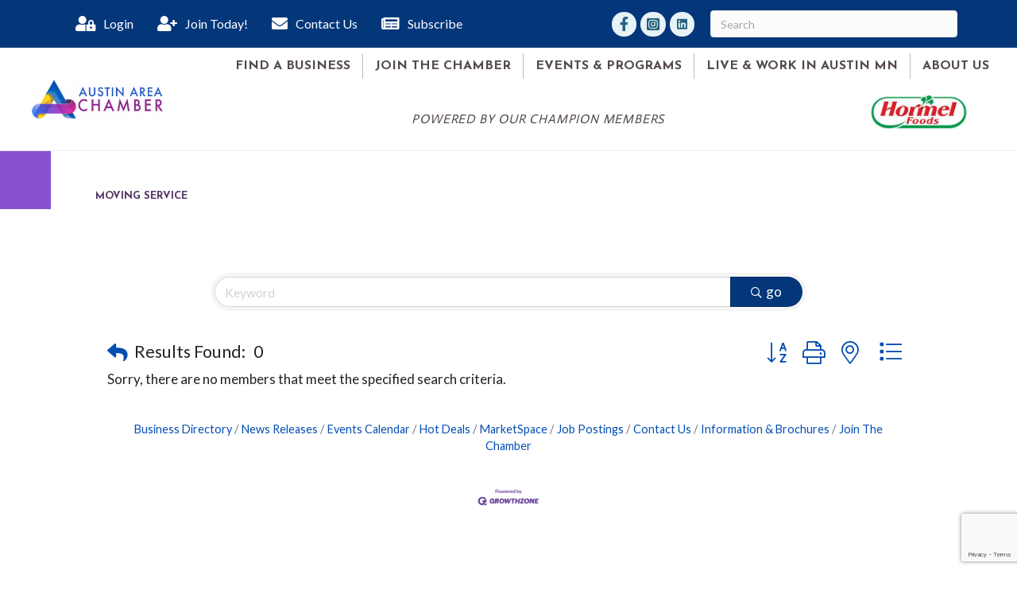

--- FILE ---
content_type: text/html; charset=utf-8
request_url: https://www.google.com/recaptcha/enterprise/anchor?ar=1&k=6LfI_T8rAAAAAMkWHrLP_GfSf3tLy9tKa839wcWa&co=aHR0cHM6Ly9idXNpbmVzcy5hdXN0aW5jb2MuY29tOjQ0Mw..&hl=en&v=PoyoqOPhxBO7pBk68S4YbpHZ&size=invisible&anchor-ms=20000&execute-ms=30000&cb=4r6t0zehzd81
body_size: 48866
content:
<!DOCTYPE HTML><html dir="ltr" lang="en"><head><meta http-equiv="Content-Type" content="text/html; charset=UTF-8">
<meta http-equiv="X-UA-Compatible" content="IE=edge">
<title>reCAPTCHA</title>
<style type="text/css">
/* cyrillic-ext */
@font-face {
  font-family: 'Roboto';
  font-style: normal;
  font-weight: 400;
  font-stretch: 100%;
  src: url(//fonts.gstatic.com/s/roboto/v48/KFO7CnqEu92Fr1ME7kSn66aGLdTylUAMa3GUBHMdazTgWw.woff2) format('woff2');
  unicode-range: U+0460-052F, U+1C80-1C8A, U+20B4, U+2DE0-2DFF, U+A640-A69F, U+FE2E-FE2F;
}
/* cyrillic */
@font-face {
  font-family: 'Roboto';
  font-style: normal;
  font-weight: 400;
  font-stretch: 100%;
  src: url(//fonts.gstatic.com/s/roboto/v48/KFO7CnqEu92Fr1ME7kSn66aGLdTylUAMa3iUBHMdazTgWw.woff2) format('woff2');
  unicode-range: U+0301, U+0400-045F, U+0490-0491, U+04B0-04B1, U+2116;
}
/* greek-ext */
@font-face {
  font-family: 'Roboto';
  font-style: normal;
  font-weight: 400;
  font-stretch: 100%;
  src: url(//fonts.gstatic.com/s/roboto/v48/KFO7CnqEu92Fr1ME7kSn66aGLdTylUAMa3CUBHMdazTgWw.woff2) format('woff2');
  unicode-range: U+1F00-1FFF;
}
/* greek */
@font-face {
  font-family: 'Roboto';
  font-style: normal;
  font-weight: 400;
  font-stretch: 100%;
  src: url(//fonts.gstatic.com/s/roboto/v48/KFO7CnqEu92Fr1ME7kSn66aGLdTylUAMa3-UBHMdazTgWw.woff2) format('woff2');
  unicode-range: U+0370-0377, U+037A-037F, U+0384-038A, U+038C, U+038E-03A1, U+03A3-03FF;
}
/* math */
@font-face {
  font-family: 'Roboto';
  font-style: normal;
  font-weight: 400;
  font-stretch: 100%;
  src: url(//fonts.gstatic.com/s/roboto/v48/KFO7CnqEu92Fr1ME7kSn66aGLdTylUAMawCUBHMdazTgWw.woff2) format('woff2');
  unicode-range: U+0302-0303, U+0305, U+0307-0308, U+0310, U+0312, U+0315, U+031A, U+0326-0327, U+032C, U+032F-0330, U+0332-0333, U+0338, U+033A, U+0346, U+034D, U+0391-03A1, U+03A3-03A9, U+03B1-03C9, U+03D1, U+03D5-03D6, U+03F0-03F1, U+03F4-03F5, U+2016-2017, U+2034-2038, U+203C, U+2040, U+2043, U+2047, U+2050, U+2057, U+205F, U+2070-2071, U+2074-208E, U+2090-209C, U+20D0-20DC, U+20E1, U+20E5-20EF, U+2100-2112, U+2114-2115, U+2117-2121, U+2123-214F, U+2190, U+2192, U+2194-21AE, U+21B0-21E5, U+21F1-21F2, U+21F4-2211, U+2213-2214, U+2216-22FF, U+2308-230B, U+2310, U+2319, U+231C-2321, U+2336-237A, U+237C, U+2395, U+239B-23B7, U+23D0, U+23DC-23E1, U+2474-2475, U+25AF, U+25B3, U+25B7, U+25BD, U+25C1, U+25CA, U+25CC, U+25FB, U+266D-266F, U+27C0-27FF, U+2900-2AFF, U+2B0E-2B11, U+2B30-2B4C, U+2BFE, U+3030, U+FF5B, U+FF5D, U+1D400-1D7FF, U+1EE00-1EEFF;
}
/* symbols */
@font-face {
  font-family: 'Roboto';
  font-style: normal;
  font-weight: 400;
  font-stretch: 100%;
  src: url(//fonts.gstatic.com/s/roboto/v48/KFO7CnqEu92Fr1ME7kSn66aGLdTylUAMaxKUBHMdazTgWw.woff2) format('woff2');
  unicode-range: U+0001-000C, U+000E-001F, U+007F-009F, U+20DD-20E0, U+20E2-20E4, U+2150-218F, U+2190, U+2192, U+2194-2199, U+21AF, U+21E6-21F0, U+21F3, U+2218-2219, U+2299, U+22C4-22C6, U+2300-243F, U+2440-244A, U+2460-24FF, U+25A0-27BF, U+2800-28FF, U+2921-2922, U+2981, U+29BF, U+29EB, U+2B00-2BFF, U+4DC0-4DFF, U+FFF9-FFFB, U+10140-1018E, U+10190-1019C, U+101A0, U+101D0-101FD, U+102E0-102FB, U+10E60-10E7E, U+1D2C0-1D2D3, U+1D2E0-1D37F, U+1F000-1F0FF, U+1F100-1F1AD, U+1F1E6-1F1FF, U+1F30D-1F30F, U+1F315, U+1F31C, U+1F31E, U+1F320-1F32C, U+1F336, U+1F378, U+1F37D, U+1F382, U+1F393-1F39F, U+1F3A7-1F3A8, U+1F3AC-1F3AF, U+1F3C2, U+1F3C4-1F3C6, U+1F3CA-1F3CE, U+1F3D4-1F3E0, U+1F3ED, U+1F3F1-1F3F3, U+1F3F5-1F3F7, U+1F408, U+1F415, U+1F41F, U+1F426, U+1F43F, U+1F441-1F442, U+1F444, U+1F446-1F449, U+1F44C-1F44E, U+1F453, U+1F46A, U+1F47D, U+1F4A3, U+1F4B0, U+1F4B3, U+1F4B9, U+1F4BB, U+1F4BF, U+1F4C8-1F4CB, U+1F4D6, U+1F4DA, U+1F4DF, U+1F4E3-1F4E6, U+1F4EA-1F4ED, U+1F4F7, U+1F4F9-1F4FB, U+1F4FD-1F4FE, U+1F503, U+1F507-1F50B, U+1F50D, U+1F512-1F513, U+1F53E-1F54A, U+1F54F-1F5FA, U+1F610, U+1F650-1F67F, U+1F687, U+1F68D, U+1F691, U+1F694, U+1F698, U+1F6AD, U+1F6B2, U+1F6B9-1F6BA, U+1F6BC, U+1F6C6-1F6CF, U+1F6D3-1F6D7, U+1F6E0-1F6EA, U+1F6F0-1F6F3, U+1F6F7-1F6FC, U+1F700-1F7FF, U+1F800-1F80B, U+1F810-1F847, U+1F850-1F859, U+1F860-1F887, U+1F890-1F8AD, U+1F8B0-1F8BB, U+1F8C0-1F8C1, U+1F900-1F90B, U+1F93B, U+1F946, U+1F984, U+1F996, U+1F9E9, U+1FA00-1FA6F, U+1FA70-1FA7C, U+1FA80-1FA89, U+1FA8F-1FAC6, U+1FACE-1FADC, U+1FADF-1FAE9, U+1FAF0-1FAF8, U+1FB00-1FBFF;
}
/* vietnamese */
@font-face {
  font-family: 'Roboto';
  font-style: normal;
  font-weight: 400;
  font-stretch: 100%;
  src: url(//fonts.gstatic.com/s/roboto/v48/KFO7CnqEu92Fr1ME7kSn66aGLdTylUAMa3OUBHMdazTgWw.woff2) format('woff2');
  unicode-range: U+0102-0103, U+0110-0111, U+0128-0129, U+0168-0169, U+01A0-01A1, U+01AF-01B0, U+0300-0301, U+0303-0304, U+0308-0309, U+0323, U+0329, U+1EA0-1EF9, U+20AB;
}
/* latin-ext */
@font-face {
  font-family: 'Roboto';
  font-style: normal;
  font-weight: 400;
  font-stretch: 100%;
  src: url(//fonts.gstatic.com/s/roboto/v48/KFO7CnqEu92Fr1ME7kSn66aGLdTylUAMa3KUBHMdazTgWw.woff2) format('woff2');
  unicode-range: U+0100-02BA, U+02BD-02C5, U+02C7-02CC, U+02CE-02D7, U+02DD-02FF, U+0304, U+0308, U+0329, U+1D00-1DBF, U+1E00-1E9F, U+1EF2-1EFF, U+2020, U+20A0-20AB, U+20AD-20C0, U+2113, U+2C60-2C7F, U+A720-A7FF;
}
/* latin */
@font-face {
  font-family: 'Roboto';
  font-style: normal;
  font-weight: 400;
  font-stretch: 100%;
  src: url(//fonts.gstatic.com/s/roboto/v48/KFO7CnqEu92Fr1ME7kSn66aGLdTylUAMa3yUBHMdazQ.woff2) format('woff2');
  unicode-range: U+0000-00FF, U+0131, U+0152-0153, U+02BB-02BC, U+02C6, U+02DA, U+02DC, U+0304, U+0308, U+0329, U+2000-206F, U+20AC, U+2122, U+2191, U+2193, U+2212, U+2215, U+FEFF, U+FFFD;
}
/* cyrillic-ext */
@font-face {
  font-family: 'Roboto';
  font-style: normal;
  font-weight: 500;
  font-stretch: 100%;
  src: url(//fonts.gstatic.com/s/roboto/v48/KFO7CnqEu92Fr1ME7kSn66aGLdTylUAMa3GUBHMdazTgWw.woff2) format('woff2');
  unicode-range: U+0460-052F, U+1C80-1C8A, U+20B4, U+2DE0-2DFF, U+A640-A69F, U+FE2E-FE2F;
}
/* cyrillic */
@font-face {
  font-family: 'Roboto';
  font-style: normal;
  font-weight: 500;
  font-stretch: 100%;
  src: url(//fonts.gstatic.com/s/roboto/v48/KFO7CnqEu92Fr1ME7kSn66aGLdTylUAMa3iUBHMdazTgWw.woff2) format('woff2');
  unicode-range: U+0301, U+0400-045F, U+0490-0491, U+04B0-04B1, U+2116;
}
/* greek-ext */
@font-face {
  font-family: 'Roboto';
  font-style: normal;
  font-weight: 500;
  font-stretch: 100%;
  src: url(//fonts.gstatic.com/s/roboto/v48/KFO7CnqEu92Fr1ME7kSn66aGLdTylUAMa3CUBHMdazTgWw.woff2) format('woff2');
  unicode-range: U+1F00-1FFF;
}
/* greek */
@font-face {
  font-family: 'Roboto';
  font-style: normal;
  font-weight: 500;
  font-stretch: 100%;
  src: url(//fonts.gstatic.com/s/roboto/v48/KFO7CnqEu92Fr1ME7kSn66aGLdTylUAMa3-UBHMdazTgWw.woff2) format('woff2');
  unicode-range: U+0370-0377, U+037A-037F, U+0384-038A, U+038C, U+038E-03A1, U+03A3-03FF;
}
/* math */
@font-face {
  font-family: 'Roboto';
  font-style: normal;
  font-weight: 500;
  font-stretch: 100%;
  src: url(//fonts.gstatic.com/s/roboto/v48/KFO7CnqEu92Fr1ME7kSn66aGLdTylUAMawCUBHMdazTgWw.woff2) format('woff2');
  unicode-range: U+0302-0303, U+0305, U+0307-0308, U+0310, U+0312, U+0315, U+031A, U+0326-0327, U+032C, U+032F-0330, U+0332-0333, U+0338, U+033A, U+0346, U+034D, U+0391-03A1, U+03A3-03A9, U+03B1-03C9, U+03D1, U+03D5-03D6, U+03F0-03F1, U+03F4-03F5, U+2016-2017, U+2034-2038, U+203C, U+2040, U+2043, U+2047, U+2050, U+2057, U+205F, U+2070-2071, U+2074-208E, U+2090-209C, U+20D0-20DC, U+20E1, U+20E5-20EF, U+2100-2112, U+2114-2115, U+2117-2121, U+2123-214F, U+2190, U+2192, U+2194-21AE, U+21B0-21E5, U+21F1-21F2, U+21F4-2211, U+2213-2214, U+2216-22FF, U+2308-230B, U+2310, U+2319, U+231C-2321, U+2336-237A, U+237C, U+2395, U+239B-23B7, U+23D0, U+23DC-23E1, U+2474-2475, U+25AF, U+25B3, U+25B7, U+25BD, U+25C1, U+25CA, U+25CC, U+25FB, U+266D-266F, U+27C0-27FF, U+2900-2AFF, U+2B0E-2B11, U+2B30-2B4C, U+2BFE, U+3030, U+FF5B, U+FF5D, U+1D400-1D7FF, U+1EE00-1EEFF;
}
/* symbols */
@font-face {
  font-family: 'Roboto';
  font-style: normal;
  font-weight: 500;
  font-stretch: 100%;
  src: url(//fonts.gstatic.com/s/roboto/v48/KFO7CnqEu92Fr1ME7kSn66aGLdTylUAMaxKUBHMdazTgWw.woff2) format('woff2');
  unicode-range: U+0001-000C, U+000E-001F, U+007F-009F, U+20DD-20E0, U+20E2-20E4, U+2150-218F, U+2190, U+2192, U+2194-2199, U+21AF, U+21E6-21F0, U+21F3, U+2218-2219, U+2299, U+22C4-22C6, U+2300-243F, U+2440-244A, U+2460-24FF, U+25A0-27BF, U+2800-28FF, U+2921-2922, U+2981, U+29BF, U+29EB, U+2B00-2BFF, U+4DC0-4DFF, U+FFF9-FFFB, U+10140-1018E, U+10190-1019C, U+101A0, U+101D0-101FD, U+102E0-102FB, U+10E60-10E7E, U+1D2C0-1D2D3, U+1D2E0-1D37F, U+1F000-1F0FF, U+1F100-1F1AD, U+1F1E6-1F1FF, U+1F30D-1F30F, U+1F315, U+1F31C, U+1F31E, U+1F320-1F32C, U+1F336, U+1F378, U+1F37D, U+1F382, U+1F393-1F39F, U+1F3A7-1F3A8, U+1F3AC-1F3AF, U+1F3C2, U+1F3C4-1F3C6, U+1F3CA-1F3CE, U+1F3D4-1F3E0, U+1F3ED, U+1F3F1-1F3F3, U+1F3F5-1F3F7, U+1F408, U+1F415, U+1F41F, U+1F426, U+1F43F, U+1F441-1F442, U+1F444, U+1F446-1F449, U+1F44C-1F44E, U+1F453, U+1F46A, U+1F47D, U+1F4A3, U+1F4B0, U+1F4B3, U+1F4B9, U+1F4BB, U+1F4BF, U+1F4C8-1F4CB, U+1F4D6, U+1F4DA, U+1F4DF, U+1F4E3-1F4E6, U+1F4EA-1F4ED, U+1F4F7, U+1F4F9-1F4FB, U+1F4FD-1F4FE, U+1F503, U+1F507-1F50B, U+1F50D, U+1F512-1F513, U+1F53E-1F54A, U+1F54F-1F5FA, U+1F610, U+1F650-1F67F, U+1F687, U+1F68D, U+1F691, U+1F694, U+1F698, U+1F6AD, U+1F6B2, U+1F6B9-1F6BA, U+1F6BC, U+1F6C6-1F6CF, U+1F6D3-1F6D7, U+1F6E0-1F6EA, U+1F6F0-1F6F3, U+1F6F7-1F6FC, U+1F700-1F7FF, U+1F800-1F80B, U+1F810-1F847, U+1F850-1F859, U+1F860-1F887, U+1F890-1F8AD, U+1F8B0-1F8BB, U+1F8C0-1F8C1, U+1F900-1F90B, U+1F93B, U+1F946, U+1F984, U+1F996, U+1F9E9, U+1FA00-1FA6F, U+1FA70-1FA7C, U+1FA80-1FA89, U+1FA8F-1FAC6, U+1FACE-1FADC, U+1FADF-1FAE9, U+1FAF0-1FAF8, U+1FB00-1FBFF;
}
/* vietnamese */
@font-face {
  font-family: 'Roboto';
  font-style: normal;
  font-weight: 500;
  font-stretch: 100%;
  src: url(//fonts.gstatic.com/s/roboto/v48/KFO7CnqEu92Fr1ME7kSn66aGLdTylUAMa3OUBHMdazTgWw.woff2) format('woff2');
  unicode-range: U+0102-0103, U+0110-0111, U+0128-0129, U+0168-0169, U+01A0-01A1, U+01AF-01B0, U+0300-0301, U+0303-0304, U+0308-0309, U+0323, U+0329, U+1EA0-1EF9, U+20AB;
}
/* latin-ext */
@font-face {
  font-family: 'Roboto';
  font-style: normal;
  font-weight: 500;
  font-stretch: 100%;
  src: url(//fonts.gstatic.com/s/roboto/v48/KFO7CnqEu92Fr1ME7kSn66aGLdTylUAMa3KUBHMdazTgWw.woff2) format('woff2');
  unicode-range: U+0100-02BA, U+02BD-02C5, U+02C7-02CC, U+02CE-02D7, U+02DD-02FF, U+0304, U+0308, U+0329, U+1D00-1DBF, U+1E00-1E9F, U+1EF2-1EFF, U+2020, U+20A0-20AB, U+20AD-20C0, U+2113, U+2C60-2C7F, U+A720-A7FF;
}
/* latin */
@font-face {
  font-family: 'Roboto';
  font-style: normal;
  font-weight: 500;
  font-stretch: 100%;
  src: url(//fonts.gstatic.com/s/roboto/v48/KFO7CnqEu92Fr1ME7kSn66aGLdTylUAMa3yUBHMdazQ.woff2) format('woff2');
  unicode-range: U+0000-00FF, U+0131, U+0152-0153, U+02BB-02BC, U+02C6, U+02DA, U+02DC, U+0304, U+0308, U+0329, U+2000-206F, U+20AC, U+2122, U+2191, U+2193, U+2212, U+2215, U+FEFF, U+FFFD;
}
/* cyrillic-ext */
@font-face {
  font-family: 'Roboto';
  font-style: normal;
  font-weight: 900;
  font-stretch: 100%;
  src: url(//fonts.gstatic.com/s/roboto/v48/KFO7CnqEu92Fr1ME7kSn66aGLdTylUAMa3GUBHMdazTgWw.woff2) format('woff2');
  unicode-range: U+0460-052F, U+1C80-1C8A, U+20B4, U+2DE0-2DFF, U+A640-A69F, U+FE2E-FE2F;
}
/* cyrillic */
@font-face {
  font-family: 'Roboto';
  font-style: normal;
  font-weight: 900;
  font-stretch: 100%;
  src: url(//fonts.gstatic.com/s/roboto/v48/KFO7CnqEu92Fr1ME7kSn66aGLdTylUAMa3iUBHMdazTgWw.woff2) format('woff2');
  unicode-range: U+0301, U+0400-045F, U+0490-0491, U+04B0-04B1, U+2116;
}
/* greek-ext */
@font-face {
  font-family: 'Roboto';
  font-style: normal;
  font-weight: 900;
  font-stretch: 100%;
  src: url(//fonts.gstatic.com/s/roboto/v48/KFO7CnqEu92Fr1ME7kSn66aGLdTylUAMa3CUBHMdazTgWw.woff2) format('woff2');
  unicode-range: U+1F00-1FFF;
}
/* greek */
@font-face {
  font-family: 'Roboto';
  font-style: normal;
  font-weight: 900;
  font-stretch: 100%;
  src: url(//fonts.gstatic.com/s/roboto/v48/KFO7CnqEu92Fr1ME7kSn66aGLdTylUAMa3-UBHMdazTgWw.woff2) format('woff2');
  unicode-range: U+0370-0377, U+037A-037F, U+0384-038A, U+038C, U+038E-03A1, U+03A3-03FF;
}
/* math */
@font-face {
  font-family: 'Roboto';
  font-style: normal;
  font-weight: 900;
  font-stretch: 100%;
  src: url(//fonts.gstatic.com/s/roboto/v48/KFO7CnqEu92Fr1ME7kSn66aGLdTylUAMawCUBHMdazTgWw.woff2) format('woff2');
  unicode-range: U+0302-0303, U+0305, U+0307-0308, U+0310, U+0312, U+0315, U+031A, U+0326-0327, U+032C, U+032F-0330, U+0332-0333, U+0338, U+033A, U+0346, U+034D, U+0391-03A1, U+03A3-03A9, U+03B1-03C9, U+03D1, U+03D5-03D6, U+03F0-03F1, U+03F4-03F5, U+2016-2017, U+2034-2038, U+203C, U+2040, U+2043, U+2047, U+2050, U+2057, U+205F, U+2070-2071, U+2074-208E, U+2090-209C, U+20D0-20DC, U+20E1, U+20E5-20EF, U+2100-2112, U+2114-2115, U+2117-2121, U+2123-214F, U+2190, U+2192, U+2194-21AE, U+21B0-21E5, U+21F1-21F2, U+21F4-2211, U+2213-2214, U+2216-22FF, U+2308-230B, U+2310, U+2319, U+231C-2321, U+2336-237A, U+237C, U+2395, U+239B-23B7, U+23D0, U+23DC-23E1, U+2474-2475, U+25AF, U+25B3, U+25B7, U+25BD, U+25C1, U+25CA, U+25CC, U+25FB, U+266D-266F, U+27C0-27FF, U+2900-2AFF, U+2B0E-2B11, U+2B30-2B4C, U+2BFE, U+3030, U+FF5B, U+FF5D, U+1D400-1D7FF, U+1EE00-1EEFF;
}
/* symbols */
@font-face {
  font-family: 'Roboto';
  font-style: normal;
  font-weight: 900;
  font-stretch: 100%;
  src: url(//fonts.gstatic.com/s/roboto/v48/KFO7CnqEu92Fr1ME7kSn66aGLdTylUAMaxKUBHMdazTgWw.woff2) format('woff2');
  unicode-range: U+0001-000C, U+000E-001F, U+007F-009F, U+20DD-20E0, U+20E2-20E4, U+2150-218F, U+2190, U+2192, U+2194-2199, U+21AF, U+21E6-21F0, U+21F3, U+2218-2219, U+2299, U+22C4-22C6, U+2300-243F, U+2440-244A, U+2460-24FF, U+25A0-27BF, U+2800-28FF, U+2921-2922, U+2981, U+29BF, U+29EB, U+2B00-2BFF, U+4DC0-4DFF, U+FFF9-FFFB, U+10140-1018E, U+10190-1019C, U+101A0, U+101D0-101FD, U+102E0-102FB, U+10E60-10E7E, U+1D2C0-1D2D3, U+1D2E0-1D37F, U+1F000-1F0FF, U+1F100-1F1AD, U+1F1E6-1F1FF, U+1F30D-1F30F, U+1F315, U+1F31C, U+1F31E, U+1F320-1F32C, U+1F336, U+1F378, U+1F37D, U+1F382, U+1F393-1F39F, U+1F3A7-1F3A8, U+1F3AC-1F3AF, U+1F3C2, U+1F3C4-1F3C6, U+1F3CA-1F3CE, U+1F3D4-1F3E0, U+1F3ED, U+1F3F1-1F3F3, U+1F3F5-1F3F7, U+1F408, U+1F415, U+1F41F, U+1F426, U+1F43F, U+1F441-1F442, U+1F444, U+1F446-1F449, U+1F44C-1F44E, U+1F453, U+1F46A, U+1F47D, U+1F4A3, U+1F4B0, U+1F4B3, U+1F4B9, U+1F4BB, U+1F4BF, U+1F4C8-1F4CB, U+1F4D6, U+1F4DA, U+1F4DF, U+1F4E3-1F4E6, U+1F4EA-1F4ED, U+1F4F7, U+1F4F9-1F4FB, U+1F4FD-1F4FE, U+1F503, U+1F507-1F50B, U+1F50D, U+1F512-1F513, U+1F53E-1F54A, U+1F54F-1F5FA, U+1F610, U+1F650-1F67F, U+1F687, U+1F68D, U+1F691, U+1F694, U+1F698, U+1F6AD, U+1F6B2, U+1F6B9-1F6BA, U+1F6BC, U+1F6C6-1F6CF, U+1F6D3-1F6D7, U+1F6E0-1F6EA, U+1F6F0-1F6F3, U+1F6F7-1F6FC, U+1F700-1F7FF, U+1F800-1F80B, U+1F810-1F847, U+1F850-1F859, U+1F860-1F887, U+1F890-1F8AD, U+1F8B0-1F8BB, U+1F8C0-1F8C1, U+1F900-1F90B, U+1F93B, U+1F946, U+1F984, U+1F996, U+1F9E9, U+1FA00-1FA6F, U+1FA70-1FA7C, U+1FA80-1FA89, U+1FA8F-1FAC6, U+1FACE-1FADC, U+1FADF-1FAE9, U+1FAF0-1FAF8, U+1FB00-1FBFF;
}
/* vietnamese */
@font-face {
  font-family: 'Roboto';
  font-style: normal;
  font-weight: 900;
  font-stretch: 100%;
  src: url(//fonts.gstatic.com/s/roboto/v48/KFO7CnqEu92Fr1ME7kSn66aGLdTylUAMa3OUBHMdazTgWw.woff2) format('woff2');
  unicode-range: U+0102-0103, U+0110-0111, U+0128-0129, U+0168-0169, U+01A0-01A1, U+01AF-01B0, U+0300-0301, U+0303-0304, U+0308-0309, U+0323, U+0329, U+1EA0-1EF9, U+20AB;
}
/* latin-ext */
@font-face {
  font-family: 'Roboto';
  font-style: normal;
  font-weight: 900;
  font-stretch: 100%;
  src: url(//fonts.gstatic.com/s/roboto/v48/KFO7CnqEu92Fr1ME7kSn66aGLdTylUAMa3KUBHMdazTgWw.woff2) format('woff2');
  unicode-range: U+0100-02BA, U+02BD-02C5, U+02C7-02CC, U+02CE-02D7, U+02DD-02FF, U+0304, U+0308, U+0329, U+1D00-1DBF, U+1E00-1E9F, U+1EF2-1EFF, U+2020, U+20A0-20AB, U+20AD-20C0, U+2113, U+2C60-2C7F, U+A720-A7FF;
}
/* latin */
@font-face {
  font-family: 'Roboto';
  font-style: normal;
  font-weight: 900;
  font-stretch: 100%;
  src: url(//fonts.gstatic.com/s/roboto/v48/KFO7CnqEu92Fr1ME7kSn66aGLdTylUAMa3yUBHMdazQ.woff2) format('woff2');
  unicode-range: U+0000-00FF, U+0131, U+0152-0153, U+02BB-02BC, U+02C6, U+02DA, U+02DC, U+0304, U+0308, U+0329, U+2000-206F, U+20AC, U+2122, U+2191, U+2193, U+2212, U+2215, U+FEFF, U+FFFD;
}

</style>
<link rel="stylesheet" type="text/css" href="https://www.gstatic.com/recaptcha/releases/PoyoqOPhxBO7pBk68S4YbpHZ/styles__ltr.css">
<script nonce="X-M5c5qfpisFhIxXgVflhA" type="text/javascript">window['__recaptcha_api'] = 'https://www.google.com/recaptcha/enterprise/';</script>
<script type="text/javascript" src="https://www.gstatic.com/recaptcha/releases/PoyoqOPhxBO7pBk68S4YbpHZ/recaptcha__en.js" nonce="X-M5c5qfpisFhIxXgVflhA">
      
    </script></head>
<body><div id="rc-anchor-alert" class="rc-anchor-alert"></div>
<input type="hidden" id="recaptcha-token" value="[base64]">
<script type="text/javascript" nonce="X-M5c5qfpisFhIxXgVflhA">
      recaptcha.anchor.Main.init("[\x22ainput\x22,[\x22bgdata\x22,\x22\x22,\[base64]/[base64]/[base64]/ZyhXLGgpOnEoW04sMjEsbF0sVywwKSxoKSxmYWxzZSxmYWxzZSl9Y2F0Y2goayl7RygzNTgsVyk/[base64]/[base64]/[base64]/[base64]/[base64]/[base64]/[base64]/bmV3IEJbT10oRFswXSk6dz09Mj9uZXcgQltPXShEWzBdLERbMV0pOnc9PTM/bmV3IEJbT10oRFswXSxEWzFdLERbMl0pOnc9PTQ/[base64]/[base64]/[base64]/[base64]/[base64]\\u003d\x22,\[base64]\\u003d\x22,\x22w5nCssO0MsKjUMO1w65BwpzDtsKbw73DpUQQP8OMwrpKwrTDqkEkw6PDhSLCusK0woAkwp/[base64]/[base64]/CuTR+J8OKw4Q4w4pQw6HDuCDDtzMWOcOBw6ssw5Qmw6YLcMOzXQ/DmMKrw5QaUMK1asKBA1vDu8K8PwEqw50Fw4vCtsKtcjLCncOFQ8O1aMKrc8OpWsKzHMOfwp3CsxtHwptGU8OoOMK3w5tBw51rRsOjSsKaa8OvIMKjw6E5LU3CjEXDv8OTwp3DtMOlWsK3w6XDpcKzw65nJ8KELMO/w6MRwoBvw4JQwrhgwoPDl8Onw4HDnX58WcK/FMKbw51CwoDCpsKgw5wRYD1Rw5zDplh9PwTCnGsjAMKYw6s3wqvCmRpMwqHDvCXDqMOCworDr8Oyw7nCoMK7wq9wXMKrAhvCtsOCOcKnZcKMwoMXw5DDkEkKwrbDgVBww5/[base64]/[base64]/CtsOxKcKRWHVTd8OVw5RgUcKdZcOXwrgRd2EgVcONKsKhwo5RPcOfbMOEw518w6DDmDHDmMOlwpbCjWPDkcOsXnXClsKKJMKcBMOVw7/DqT9YMsKfwqHDncKvO8OMwroow4XDiyoMw64hQ8KEw5HCqsO8SsO2RWfDm2AyZzBDQQvCrjbCsMKbTXoGwrvDv1pqwozDhMOVw6zCssO4X1bCnAvCsBbDtX0XPMOdM004wqTCmcKbFsKAAT4WUcKdwqQkw5DDvsKeU8KQdRbDii7CocKWFMOHAMKewoYTw7/CiBYNRcKIwrMQwoZowrhUw51Jw69LwrzDrcKjA3fDiWN1SCfCvQ/CnB4EQCcAwr4mw6nDicKHwoMsTcKpB0p+OMO5FsKrZ8KjwoVlw4pcScOCBlhuwpXDisO6wp7DumlfWmHCjAd4I8Kcd2jCllHDhX7Cv8KpJcOIw4nCpsOWccOlaWrDkMOTw75VwrIQesORwoTDvyfCmcO7dilxwrIdwr/[base64]/CkF46IcOURE3Dp8KkCkDCisK4H8OTw6FSKnrCrhVYdz7Dr05kwqdhwrHDmUQ0w5syKsK5eEASNMOtw7Ijwpl+di1iKMO/w7U1bsKOUMKkU8ONSyfCk8OIw6lXw5LDnsOzw77DgcOmZhjDu8KMLsOTDsKPL2zDshvDnsOaw43CvcKkw41KwrDDmsO2w4PChMONd1RIDcKbwq9Ew6/CgVRHVEzDm3YhUcOOw4jDksOYw7oKdsK1EMOnRMKlw43CmwBjD8OSw6fDo3HDpcOheH4wwp/Dpzw/PcOHWHjCncKWw6kCwpZqwrXDiDtNw4bDgsOFw5HDlFNGwp3DpMOeAEtiwonCksKFeMKiwqJvYlBzw5cEwq7DtV4gwrHCqAZzQ23DmwPCiQHDgcKjO8OewrIeTAzCoDbDmQfCiz/DpkQ5wrd7w75Iw5HCrjPDlTvChMKgYGnCr2bDtsKwOMK0OR5fT2HDnmxqworCo8Khw7vCkMOjwpnCuhLCqlfDpl/DpBLDisKNesKcwrUpwqtEKW9zwo3Cm2FFwrgnBEc/w6FiAcKtMALCpHZgwokzQsKRE8KrwrAhw7/[base64]/[base64]/[base64]/M2zDuMKEC2nCnAg/w4EtNWNKIgUFwozDvMObw6LCpsK5w6TDk2vCgHdiIMOQwpFBYMKIHmHCvVh9wpzClsKowqLDm8KKw5DDsjXCiSPDhsOcwpcPwpjCh8OTfDRRYsKmw7/DllTDuTvCiE7Cm8K+YjB6ER4zaB0Zw7cxw4UPwr7CmsK6wowtw77Dh13Cl1PCqzIQJ8KoFBJ7B8KWDsKRwrzDp8KUUWRcw7XDgcK/[base64]/[base64]/Dt0fCk8Klw6PCq1jDlXN3BQfDrMONw7EOw4nDs1XCgsOOXMKkFcK/w77DrMOiw5xbw4XClxzCjcKfw6bCo0XCmcOACMOsBcOtdzTDsMKKbMO2FjVUw71Qw7PChmDDmcOzw4Z1wpYTdFhtw6bDhMOyw5DDkcOuwq/Dl8Kjw6onwqwXJsKSYMKaw7TClMKXw57DjsKWwq8sw7vDmW1/OmQnTcK1w4kzw5XDr3nDklrCuMOUwqrDpEnCosObw4ILw6HDmkXCtxgRw6EOQ8KPVcOGZE3Dq8O9wr8oIsOWWRtpNMOGwp9sw5XCjEnDo8O/w7gjK0wAwpk4UV9Tw65ROMOWOHbDm8K9MjHClcKUC8KhGxTCtAfCrcOew7nCksKfHiNww75cwrhuZ312JMOMMsKwwqrDn8OUMHfClsOjwqwCwrkbw6N3wr/DrsKtTsOYwp3DgUXChUfCu8KrP8KCZGsMw4zDtsOiw5XCrSlMw5/CisKPw7APC8OnNsO1AsO7DDxydsKYwpjCi3N/QsKabigRBXTCpVDDmcKRMmRrw6HDgnpfwr17ZSrDvTpZwoTDogDCgVkZYwRiw67CvgVUeMOpw7gswqzDoC8rw4LCgwJeVMOPGcK7AsOpB8KGdx3DnzN5w7/CoRbDugx6Q8Kbw7UIwonDo8OJecOZOn3DvcOEa8OkFMKKw4DDr8KjFiF9b8OdwpHCuzrCv2EPwoAbUMK6wp/[base64]/P8OPw4deMsKwAFTCgmvDtcKKwoohdXDCpRLDq8K1JMOmecOjNsOIw5tAJsKLTy1+ZyfDrELDvsKCw7FwPHPDrBw0egp4ezo/JsK5wo/DrMOxcsKtFm8jFlbDtsK3asO2G8KNwp8FVcOYwrd8X8KOwospdydXNzIqcnkmasOBLHPCsVvDsgMUw6EEwr3CkcOwEFcow6VKecKTwobClcKWw5jCgsOHwqjDlMO2AMODw7k3wp/CmEnDhMKBTsOzXsOkSVrDmEV/[base64]/CnMKcD0c1ICfDkhvCi8Oow4Yyw43DisKnwphYw70/w6LCvUbDlsKhTkbConTCtWQ2w47Ck8Kuw6lTBsKBw6DCtwJgw4PCk8OVwq8nw7nDtzhFKcKQYmLDh8KRIcOTw5cQw78YJlfDocKCIx/Ci0MZwrZgTcOQwrbDtg7CjMKww4Zxw7zDtAIFwpE4w5HDgBHDjn/DnsKuw6PCgi7Dq8KtwoHCmcODwoM7w7TDqgxWZ01Twpd1ecK7PcOnMcOMwo0iewfCnlDDiyfDmMKND2HDpcK9wqfCs30Dw63CrcK3EyrCnCdWaMKmXSzDrWI9G2V5KsOQL1w/ZUrDj1DDrErDusOTw4vDt8OiO8OHN27CssKMZU5zMcKZw5FHEjDDn0FpBMKSw6XDlcOJRcOKwprChyXDicO1w6YXw5XDkSTDksOxw4VDwrYswqDDi8KoP8Krw6Bgwo/DsFTDtVhIw7LDhA/CmHjDvcKbIMOkdsK3KEF9wodqwqIrwpjDlCpHZyYMwrUvCMKNOmwuw7zCuGwoAzbCrsOITMOzwolnw57CmsO3V8KGw4zCt8KyXBPDv8KuRMO3w5/[base64]/[base64]/Fw7CrmgNwq9Xwr/DgcKyHMKVCcKbEMOqw5LDnMKCwox0w4VWw6nDnjTDjigfaBRtwp8AwoTCjT1dDUBvdnw5wok6KmJxM8KEw5DCpQ/CuDwnL8K+w7xCw5Emwp3DhMOSw4w3dUnCt8K9UkfDjkdJwo0NwozDhcK+IMK6w4JYwozCl2h1MsOsw4DDikHDgT/DnsKcw4thwpxCDVtmwo3DqMKSw73ChQBWw4fDo8KzwodnRgNFwqjDoBfCkCNow4HDjArDpwxzw7LDizjCi0Mtw4vCojDDmsKuC8OZXsKkwofDiRnCksO9DcO4cnJjwprDsT/[base64]/[base64]/UsOmDcOqworDicK/[base64]/Ih3CjkbDmz8ZwpEOw4PChRkQwpDDmB/Cm0J1w6rDhX0fa8OSw4jCiD/[base64]/[base64]/[base64]/bMOtAjJ5w6HDul7CiR1gcUTDgBNiDMKIb8OqwoTDtl43wqxLQ8O5w4rDvMK+I8KVw7zDmsKBw5sbw74/a8KFwrzDnsKsEQV7S8OBacKWZsOjw6VGR2cCwrV4w7lrLAQaGRLDmH1jAcKpYlw9XWZ4woxaK8KOwp/CssOBLwE/w51WL8KPMcO2wooJY3fCpW0EX8K0dTLDt8OwJ8OMwowHJsKbw4LDmB5Bw7MZw5JMasOKHxXChMKAM8OnwrjDlcOgwpolb03CtX/Dk2wAwrIDw7LCi8KJeWHCoMOvdWXDh8ODSsKKcg/CsitOw79KwrLCohFqNcKMNxUEw4QfLsKgwrfDl1/Cul/DsTzCqsOLworDqsKxWcKGekkzwoNpaGFNdMORWEzCmMOcAMKCw54/JnrDijc7HALDocKswrV8bMKTFgpfw613wrsAwog1w6TCv0bDpsKlCSoWUcOyQsOuUcODbVtJwoLDn1Mnw7Q+RALCmsOmwqEgBUF3wp0EwpDCi8KyMcKBXylrSyDDgMKHSsOoXMO+cXdYGE/DtMKLSMOvw5nDiXXDvn8bVyTDtSA9XnYWw63DvyPDrT3DgVvCiMOAwpXDlcOMPsOaJcOxw4x7USxbW8KAwpbCh8KJT8K5Dw9iJMO7wqlJw67Djj5AwozDn8K1wrsywpsvw5rCrA7DpUXCvWzDs8K8bcKiUxdSwqHDt2LCtjU5SVnCqD/CqMO+woLDoMOFBUpBwofCg8KZfErDkMOfwqhTw51qRMKgJcOCDcO1wqlQH8Knw7RMwoPCn15XDSJKLsOgw5ldEcOVWBgfO0Q8f8Kub8O1woocw6UVwrR6d8OaGMKVI8Kod0LCozFpwplFw4nCkMKVVBhnLsKjwqIccUHDtUrCv3vDswRHcTXCvj1sU8O4E8OwcG/ClMOkwpTCmBzDocKyw6VlaCxgwpx2wqDCqmxMw4fDgVcRcxTDs8KFCCZNwoVCw701wpTCsjYsw7PDmMK/[base64]/DlkHChUfDoyk8w41Gw6ouwqxBfjosB8KbeBxkw4ZoPgvCp8KCJWnCpsOKZ8K5RMOkwpbCn8KSw6s+w69rwok3acOKSMKkw4XDhMKRwr0fJcO5w6lowpHDnMOsIcOEwpBgwpA8ZV1sKDsow4fCicK6VcKBw7pXw73DjsKuGMOKw5jCtRTCmg/Dmy8+wqkKOMOvwovDk8KXw4vDqjbDric9M8K5fAZYwpTCtsOtaMOpw65Mw5Z5wqTDrH7DmMO/D8OkVVsRwq9Bw5wPSnADw69ww7nCmAArw51BXMO8wrbDpcOBwrozT8ObSSlvwo80WMOKw5bDsAPDtj4SMx5nwrUZwqnDqcKJw6TDhcK2w7DDtsKje8OXwrzDkgQVPcKQScOhwrlzwpTDucOIZ0DDuMOvOFTCr8OlTMKwACBDwrzClivDgmzDt8Okw57Dr8K9clx/BcOtw65sHUJlwp7DpjUXSsKPw4LCu8KOPkXDsBdCRh3CuQfDvMKnwpbCvgDCicKKw7bCgmzDih7DrVt8Y8OZSVM6PmvDtA1ibUg+wr3ClcO6Lk83bD3DtMKbwpotDXE7Bw3DqcOGwqXDuMOzw7jClyfDpcOnw6vCvnpdw5/DuMOKwprDucKOcXHDrMKGwphjw48QwpvCnsOZw65xw6VYKx1gMsOOHzPDhjXCnMOPecK8L8K9w5TDmsK/[base64]/w6/Cs8O5f8KwOsKMU8KJwrzDtHrDt3bCqMKRUE0dQFfDsGxIFsKuWAVwXcOdJMKvZFccATIFXcKZw5o7w51Uw4DDmsK+HMO5woISw6LDnFddw5VkU8KxwoIlOGcJw6hRa8Oiw5YFNMKhwpDDmcOww5A/wokJwoNGf2c/[base64]/[base64]/Du8ObOMOGNcOywqoJVlDDo8OJw7/[base64]/DvMO7MRXCry/DrcKfYGzCuh9wwo0iwqHCgcO0FRvDpcKOw6cnw73Ck13DpjrCjcKGNg4becKmcMK8woPDisKUQMOIbDJlLH0cwrDChWzCjcO5wpXCucOnccKLLA7CmzVSwpDCgsOLwoLDrsKvETTCs1UVw4vCrsK/w4FMZiPCsAQtw6BSwqLDszpLFsOHXDnCqsKLw4JXKRZ+R8K4wrwyw4vCrsO7wrgRwp/[base64]/Diyxuwo7DvUIbw4/DicO4B33CjcOjwp1Uw4/DuDLCi3zDocKWw4tXwr/Cp2zDqsKvw7knUMOQVVzDhsK7woVeZcK+HsKnwoxuw6ohBsOuwqJww7kiPQ3CiQAIw7pQdSrDmiJfPVvCpQbCs2AxwqM9w7/Dkx5KdMOnesKERDvCsMK0w7fCi0whw5PDjMKuD8KsGMKma0UMwo7Dt8K4O8Kdw4INwpwQwonDmQbCoEwDYn48S8Oaw7YcKsKfw7HChMKZw4wfRTEWwozDtx7CkMK/QUFENk3CvS3DngAgPW92w7vCpHBefcKsScKxOx3Cg8O5w5zDmjrDgMOvN1HDr8KCwqBSw54JRxEJTw/[base64]/DgDNPwrJGwo9HwpjDtDwYwrvCgXUMw7PDgUjDkE/DhTXCp8KawoYPwrvDp8KZC0/Ck1LDjDF8IEDDp8ORwrDCtsOfCcKjw7pkwqjCmAR0w7rCtnMAasKiw5TDm8O5PMKew4EAw5nDl8K8G8Khw6vDv2zCp8KKYmFcPRstw4fCqBvDkcKuwpVew7jCoMKBwpXCuMKww4YLJT8/wpUTwr9zAg87QcKwDmvCnAsIR8OcwqAPwrRVwoLCvwnCvsKgHUzDn8KJw6Btw6YpGcOGwozCl0NZKMK6wq1DXFnCqwN3w5jCpGfDj8KdH8K/CcKBKsObw6g4w53CsMOuIcKOwr7CvsOKc3caw4UVwq/Dl8O3c8Obwp1nwqPDq8KGwpgYe1zDj8KSacOiScOrRCcAw5lPbS4iw6/CicK7wqA9RsKoIcOtK8Krw6PCp3TCjDRmw53Ds8OXw6zDsCvCo3IDw5YuHGfCtggpbcOrw614w4HDscKRZgc8B8KQC8O3wrTDr8Kww5LCn8KoKCDDvMOURcKSw6HDjRLCvsK2CklawrEzwrPDosKpw7ouEcOtRFbDisOlw6/[base64]/DvhbDpWjCncK1wo3DkxPCmcKsw5jDtcK6BRlFw7ZIwqMcUcO6ej/[base64]/w64VHgnDi0nDjR4QwrZWwpEjMw9nGcOeIsKSDMOGTsK/[base64]/w4fDsh1PwojDq8Kxw5HDk8Kqw4JHw5/CscOswrpGDTFLFWkebQvCoyNCFWsYTzkPwqIqw7lEbsOPw4IOPibDs8OeB8KewoQaw4BTw6DCo8KzfBZDNRbDiUofwpnDpQMawoPCgcORVMKSNRvDqsOPW1zDtVgJR0bDlMKxw64qasOXwpgPw79DwpB0w5/Ds8KMa8KKwrILw7l0W8OrIcKZw7vDocK2LHtUw4nCp0w1bEUuZsKYVRV0wpbDo17CvSVvTcKpbMKZThXCkA/[base64]/QcKrPQvDpcOqwpQMw6XCoMKNwpcKwqoKwq/DrFrDjUbCosOZG8KwV0zCuMKsDRjCrsOuDMKew4onwqw5K1QbwrwBMjnCncKaw77CuFtLwopibsKOF8OKLMKQwr0+JHB1w5fDo8KNO8K+w5PCs8O/WFF2S8KSw7nCqcK7w7LCgcKAN2TCjsObw5fCgk7DnQfDvREFfQjDqMOswpAlLsK7w5hYE8OBZsKdw7V9bFvCiSDCql/ClG/CjsKHWALDpgt1w7rDgzTCocOfJnFZw7TCt8Olw6ECw5J3CFdmVh01DMKgw754w5s9w5jDmAdIw4AGw5lnwqtXwq/Ci8K+EcOjQWlgLMK0wptNHsOEw6/[base64]/DtcOeGxwBSlR0w6DDhgdIWcO9w5sIw77Dq8OXPTs0w7zDrB1bw4MUIEnChEpkGcOBw7ZNwrnCusOqdMK9GDPCoy5cwpXDqsOYdnEZw6vCsEQxw5bCul7DocKywro3IMOSwpMCe8KxNTHDtG59wr1dwqY3wq/CvWnDmsK/HgjDtizDjFjChSLCs04ewpZ/WHDCj2rCpEgpCMKPw6XDmMKCEVPDimIjw7zDl8OcwoVkH0rDqsKSZMKGDcOGwo1fQzXCp8KXMwfDgsKyWE5vU8Kuw6vDn0TDiMKGw6nClXrClkULw7/[base64]/Dok1AwoNUwrHDqMK6w7/[base64]/DhSYhw4fDvStNNn9+DMKZACkVLnHDlWd/fjpTPDkwZxbDmzLCrBTCgjHCv8KfNRvDkCjDrWliw4TDnx8uwpYww57DmHTDrVN+dUzCo14BwonDgUbDnsOWbGvDgmlIwpNvNEPCrsKRw7FPwoTClAstHQ4UwoIASsOTAyPCvsODw5QMW8KwN8K4w5MAwpRWwopBw67CpsKEUTfCrT/Cs8O8UMOGw6IQw7DCs8OYw7vDvinCmkTDnDYxL8Kcwq8ewp0Nw6N0esOff8OOwovDqcOTXA7CiXPDvsOLw4TColrCgcK0wphbwoFTwo85woBSWcOERHXCrsOMfmd7AcKXw4xWQ3M/w7EuwoPDizRYKMKOw7cHwoQuFcOEBsOUwrHDnMOnREXCl3/Cr0LDtMK7HsO1w5s1KAjClArCisO1wpDChcKPw4bClC3CpsKXwq/CkMO9wqjCkcK7F8KNdhM8ECTCg8Olw6nDiwxAahpiIsOhEkdmwrHDuGHDg8KHw5zCtMOCw4LDoUDDgQ0lwqHDkxPDiEsrw4vCnMKCWsKEw5/DlcK2wpsewpNQw6jClEN/w6xdw5NaQsKBwqXDssOlPMK0wozCqz3CvsOnwrfCjMK/UlrCjsOZw40kw4YbwqwNw5RAwqLDhXHDhMK3w6DDjMO+w4jDvcOYw7hJworDiz7DjW8Zwo7DmA7Cg8OMJAJ/US/[base64]/CtsO+wq7Ct0bDjT8vwqfCmMKLwrNiwrhuw6/ChMKEw6AmccO3KsKyacKWw4/DvW00GUgNwrnDvz0ywpfDr8OewoJYb8OzwooKw57DuMKAwplJwoNpNwB4J8KBw6xdwo9lXnHDvcKBJwUQw40PBgzCvsOUwo96f8KawrXDh2s4w41dw6jCjlTDt0R7w57DoTIxJmxhGX5AdcKOwogmwp0pQcOWwqQpwqdoWQPCusKEw5VYw4BQUsOvw5/DuAIWwqXDmiXDgnN/ODcVwr4OXsO+HcK2w4Ymw5QoLsOhw4PCi3vDhBnCn8Osw6bCm8ObdhjDowPCri5YwqMBwp5QNwsVwr3DpcKGLkx3fMO+w7l/[base64]/CrMOfXl4uw6LDj2XDiG/DllAmwrZswoY0w49kwrHCmAPCmg/DshZSw4U2w5kWw63CmMKXw6rCu8OaGFrCuMOGGmojw7YKwpN5woJ+w5MnDChjw6/DhMOtw5nCs8KYw4B7VUhzwpdrfV/DosOdwq/CtcKhwocHw5YNGmpEBAcvZUB9wppMwrHCrcKawo3DoiLCj8Krw7/DtUV6w5pOw7Qtw7HDrC/[base64]/[base64]/CrsOMZRrCjcKxcBLCmATDlFTDnsODwq7DrTVWwqhncCpVG8OHLmrDkUMQX2TCnsK3woPDlsKnTDbDicKHw40jJsOLw57DnMK5w6HCi8K/KcO6wr1pwrA2wr/CqMK7wp3DucKWwq/DjsOUwpXCmFxNDx/Cl8OdecKxAmMxwohbwpnCvcOKw7bDrxPDgcKEwqHDoVhEM3xSGE7CnxDDmMKDw5s/wqgDNcOOwoPCt8ORwpgRw6MDwp1GwpInw7pDEMO9CMKGU8OTUcKHw4o5CsOUfsO6wrrDkwLDi8OZAVLCjMO0w79JwqJjG2tTSW3DpDhMwo/ChcO8fBkFwonCkDHDkjsRNsKle0FNThAyE8KsUWdlEsObA8KZdFrDj8OPQ2bDl8KtwrZXZw/[base64]/CkcKAB8KkwpbCr8KwNhQ9WEcPFMOLTFrDvsOTKiTCszY2YsKqwp3DisOiw4BpVcKmXMKcwq4cw5gtYgzChsK0w4rDhsKQYjIfw5Yxw4bDn8K0PcKhHcOJYcKDGsKzCH4DwpUxBl0HD23CpEp2wo/Dmg1sw7xPP2cuXMOTBsKWwp4oCcKrVEEwwq8DQ8OAw68SUMOBw7lIw7kqDDzDg8Oiw6dxasK1wqktfcOaGGfCoxbDuUjCmg7DnQ/Cq344dMOlIsK7w4UtBEsmMMKpw6vChzYoAMOuw4dqXsKVHcORw401wr0vwromw6bDqU7CvMOAZsKTCcKoGTnDlMOxwrtXXUnDnXNiw7xKw5DCon4ew6JnG0VaM2bCiS8wAsK1McKYw4Z/[base64]/CnknDozTCqsK1OgkSw7kjwpx4KsKCXhrDksKMwqrCni3CnGl0w5XDs1TDhT/[base64]/w7J2wqA0w7DDoDDCjyDCqsKtwrvDmDwgUMKTwr3DjT0mdMKhw6LDt8KVwrHDjn7CpkF4dsO9B8KLB8KTw5XDs8KTDxlawpHCoMOBUEcDNsK3JgbCv0Agwpt4BHY1K8OzYx7DlBzCl8K1AMO9XCDCsnAWZ8KKZsKGw77CsHhTIsO/wpzCpcO5w7LCizcEw6chacKLw7JdXD/DtSp3HXJpw6sgwqo3XsO6NTNYQsK4UVvDl1oRPsOFwrkEw6TCrsOPTsK1w67DuMKSwqIhFx/[base64]/w6fDj1rClWrClBtrwoc/[base64]/CulRsw5sEc8KiUsOAw7fCssKvAUrCpMO7wqbDrsKHw7Nww5JKasKbwrTCm8ODw4fDm3rCgMKDJFxQT3LDhcOIwpB/NBQGwrnDomB3QcKdw5s1WsKOZA3DomzCr1rCgUkwKiPDgsOywpVkBsOWERvCsMK6PFNewqnDtsKdwrTDmErDrU94w4QDZMK7O8OsTA8RwpvCtjrDh8OAI0PDqW5LwqzDvMKgwogDJMOgKF/[base64]/LntVTEU3ZsO0RMOvw7YCw5bDh8KuwpjCocKAw5bCkSgKehZhASN7JCF/w5DDksOaKcOlCCXCvVPClcORwrHDhkXDu8KpwqsuCCLDhwkxw5FuOsOkw4cLwqgjEWDDq8OHKsOSwrhATT5Cw47CksOIRlPCgMOFwqLDhXzDhMOnAHMfw65Ow4cYf8OCwolaT3rCuhl7w7E8RMO/Xk3CvDPCrCbCoAUYOMOva8KVV8OhecORScOYw6U1C01uE23CrcOSTBTDusODw5LDsjDDnsOvw6VcGV7Djm7DpmE6w5B5J8KWSMKpwqY7VxEGdsOCw6IhKcKwaT/DhifDoTktDywdVcK0wrpnSMKywqJ5wrdAw5PCk3lxwqhAXhjDr8OvScOeGlzDkhFUW2XDkWnDgsOMX8OQLRYzSVPDlcO4wpDDiQ/DiScXwobCmDzCtMK1w4LDtMKcOMOew4HDpMKCZgtwHcK+w5zDt29Zw5nDgEHDiMKRKlTDq3BBeX0xwoHCl3/CjsO9wrjDtXg1wq0Jw5IzwocsdVzDsFTCnMKLwoXDkMOyHMKGeDtVJDHCmcKVRDjCvF0rw5vDs2hiw6YpRgtNdhB4wqXCj8KbOBMGwpPCj3xfw7Nfwp/[base64]/[base64]/CqMOSIMKLbTzCgcKjwqLDr8KwFCXCj8Oqc8Kcwr1bwrDDgcODwoDCqcOdTTfDn1bCksKqw7k+wofCscK2ZDIRLC1DwrLCvWBrBQzDm3pHwo7Dj8KVw5UBWsO4wpwEwpwAw4c8QwDDk8Kiw6t4KsKNwrcyH8KvwqRbw4nCkTI8ZsOZwo3Dk8KOw5Vyw6/[base64]/DqMOlFmLCmiwEQsO0M1TDgiI+OV9paMKyw7XCgsOFw4BiDknCmsKOZ2JNw5U0DUPChV7Ch8KOXMKZWcOvBsKSw5TCkizDnU7Co8KCw4Niw49kFsKWworCjTnDr2bDpnnDjm/DlnfCtRnDgS9rAQTDvzlYcDpQbMOyQjjChsOfwp/DgsOBwrsOw7xvw7vDrUPDm1NpRcOUCBETZCHCh8O+CwTDn8OWwqzDkjdZPQTCj8KNwrxWKsKiw4Mewr01ecOncU94AMOlw5Q2R1hpw645R8Opwroiw5d6A8KuXhXDlcOMw7oRw5HCi8KUCMKowqJ+dcKOVXPDpn/ClWDCq0R/w6I8Uk1yFwLDviwANsO5wrwFw4bDv8O2wqrChVo5DMOVYMODBHgsG8O3wp0GwrDCiW9jwqg/[base64]/w48owoLCkjYuQSLDqcOVI8KYwqLDmMK/[base64]/JnPCjsO0wr41Giwew5kBXgzDnlPDuFkDw6fDoMKPDA/Cgw0/[base64]/CvXzCvg3DqMO1fMKpw5XDtH0eJHHDqGkdK8OsY8OPZgMpG0TDu0wfMlvCjDw7w6F4wpfCpcOWTsOswoLCr8KGwonCoF5eK8KkaELCqkQTw7nCnMKeXlweasKlwqs9w6IKLjLDpMK/fcO+QWrCvx/DtcKfw58ULmcdDWN8w6IDwqBMwq/CnsKNw6XCtEbCgRFoF8OdwoIYdT3CmsOow5VXEHBUwqYvcsK5azXCtQFtw5zDnBDCmUdmYEkvCSPDticTwo/DqsOLLRBYGsK+wrtSYsKJw7XCk2A6Fkk+DsOPKMKKwrXDmsKNwqw2w7DDjiLDv8KUwokJw4xxw7AhHGzDr0Acwp3DrFbDhMKUCsKxwoU6wrfDu8KeZMOiecKgwoU+X0vCuS9WJcKvY8O0H8Klw6kEAUXCpsOPRsKYw4jDv8OowrcsKg92w4HCpcKCIsOMwpgPYUTDmC/CnMOHc8OLHH0ow7nDusKOw4shWcOTwr5kMsODw6FmCsKBwp5iecKePDQcw7dqw4XChMKQwqjDgMKuW8OzwprChF15w6vCj1LCl8OMdcKtDcO+wpQ9KsKNHcKWw5F/TsKqw5TCq8K9S2gLw5pZVsOpwqJCwop6wozClTzCrmzCu8K/wpTCgMKvwr7CmyPCiMK1w5jCsMOPR8OmRmIGOxE1EgLCkkM8w6TCoV/CpcOlfhIzWcOQDDTCo0TCpG/[base64]/[base64]/Doy8SL25fwopTZsKIwpsKwpjDkQvDow/DjkFBVATCuMKCw4TDo8OpCi7DhmXCvHXDug7CkMKOWMOmJMOFwohQKcOfw4BiXcOpwrJ1ScOvw4IqVTBgbkLCm8O/VzLCiSfDgUTDsy/DmHZWB8KLXAo/w5/DhcK/w5dswp0PF8OafQ3DoizCssKQw7dxZwLDlMOMwpw/d8ORwqXDg8KUSMOBwqrCsRMxwr/Dq1x3CcKpwozCp8OSYsKTaMOYwpUiXcKdwoNEdMOkw6DDuCPCk8OdCVzCoMOvfsOlP8OGw5vDncOndgTDh8ODwp/CpcO+IsK7wqfDjcO7w5AzwrAdFRk0w4FEVHEvXT3DplnDgcO6P8KbfcOEw79NGcO7OsKrw5hMwoXCssK4w6vDgRLDqcKieMKSfi1qXB/Do8OgH8OIw6/DtcK+wpQnwqvDm01mCnzDhjAAXwcVGnFCw4A1N8KmwoxsOF/CljHCjsKewqAMw6QxCMK3OBLCsSsELcKAQBAFw5/[base64]/CsgkVQTQ/wpBow6/DpsK/wq1WHsOYwo3CnVxxwqbDiEPDiBvCjsK8wpMKw6svQUgrwqNXXsOMwoQ0OCbCqCnChDdIwpBsw5R8SxDCpAXDpsK3w4M6IcO0w6zCn8OrUHtew704M0Akw4xJH8KQw7UlwoY/w6p0ccK8dMOzwqdffWN6ICfChARCFTbDuMOPBcKVFcOpL8OBJzEOwp8tagXDkVLCucOiwrbCl8O7wrBOY1/[base64]/CkRR+w6LCssK9PSDDqsKvwo8eI23CjhZNwqoFwpXCg3ERfcO5JGBSw7QOKMKJwqsKwqkRVcKaV8OIw65fJ1XDvxnClcKJLMKaNMK0K8K9w7vCnsKowqYSw7bDn2ZUw5bDohTCrWhjw6IBBcOICwvDmMK9wrvDqcOuOMKmUsKASlgwwrY7wr8NVsKSwp/DsXHCuAZ8MMKMAsK/woPCnsKVwqnCusOJwozCtsKBVMOKEQEoL8KtInHClsO5w7cSbxETFSrDtcK3w4fDvSBCw7Bww54NZBHCiMOjw4jCjcKwwoNeKsKkwozDnXnDn8KAHBghwrHDilUvNMOdw6kJw78SXcKdOFp5Qxd2w7t4wovCuwAqw5HCl8K9VG/Dm8KTw77Dv8ObwrDCvMK1wohnwoZRw6DCuy90woPDvn8Dw5HDhsKmwptDw4bCvh8+wrzCrEPCnsKWwqAKw44bQcOSXjZ8wr3DlBvDunTDq3/DjlHCpsKiAnJwwpIpw5PCrQrCksOww7UMwplqOsO6woDDksKdwq/Clz0ywpzDpcOjCxg2woLCrC5RalZSw4PCkkI3MU7ClgDCvkDCnMOEwo/DrnPDiVvDvsKAYHlYwr/[base64]/Dk8OWw5fDj1PDllfDozx+wpbDiw0rSMO6BlzCrhbDqMKFw4QZOjJ0w605PsODUMKXGHglPR3DmlvCnsKeGsOECMOSRlHCg8Kvb8O/d0DDkSnCv8KVNcO8woPDqjUkcxw9wrrDt8Khw5TDisO2w4LCucKaZyRpwr/CtSPDr8OVw69yUlrCusKUaytNw6vDnsKlw4N5w4/CqjN2wo4IwowwcHDDiwhfw73Dm8OtLMKJw45dPA5uPzvDqsKcE3TCjcOwHnQHwrvCqXhxw4rDmcKWYcOVw4PCiMOVUmR0DcOowr4VfsOwcX0/E8Kfw6DCncOnwrbCiMKqFcOBwr8wG8OhwqHCjB7Cs8OLXWnDgF5Fwop8wqDDqcKxw79IeW/[base64]/DtcKhYsK5wqoGFMO7woBew6nDucO+woxYX8K/AcO6JMOEw6ZywqlwwpVmw7rCgR0Uw7XCqcKAw7FbMMOMIDjCmcOMUCbCvFnDmMOmw5rDigU1wqzCscO6S8OsRsO3wokIe0Ikw7/Ch8OGw4U1RXLCkcKGw4jCmTs6w5TDrcKgCnDDucKEEBLCrsOnKBrCgE47wpbDoyDDm0EKw7ohRMO4MV9XwpjCn8Kpw6DDjcKOw7fDjVlJFsOGw5TCpsKtLkl7woXCsmBXw6TDi2pMw7/DssOSBETDrXXCjcKLA1towozCkcOcw6chwrXCj8OMwoJaw6/CkcOdAVRES0YOdcKAw7HDlTgBw6Y8QEzDoMOfOcOlGMKhTDczwpjDigVVwrPCgW3DssOow6wVR8Ohwr9yasK5aMKawp8Iw4fCk8KEWhPCu8OYw5DCisOEwozDp8OZRD0nwqMkVnvCrcKGwr3Cm8Kww6rDgMKqw5TCnQvDvhtTw7bDv8O/QDFyYnvDoj5wwr3CmcKjwofDqF/[base64]\\u003d\x22],null,[\x22conf\x22,null,\x226LfI_T8rAAAAAMkWHrLP_GfSf3tLy9tKa839wcWa\x22,0,null,null,null,1,[21,125,63,73,95,87,41,43,42,83,102,105,109,121],[1017145,275],0,null,null,null,null,0,null,0,null,700,1,null,0,\[base64]/76lBhnEnQkZnOKMAhnM8xEZ\x22,0,0,null,null,1,null,0,0,null,null,null,0],\x22https://business.austincoc.com:443\x22,null,[3,1,1],null,null,null,1,3600,[\x22https://www.google.com/intl/en/policies/privacy/\x22,\x22https://www.google.com/intl/en/policies/terms/\x22],\x22ecNpMj+Z2kIkeDPrjgRabciZZ+bCbtKCWrEv+tnB/84\\u003d\x22,1,0,null,1,1769438123021,0,0,[119,187,138,89,20],null,[226,176,113,106,62],\x22RC-5DksJhjhfNQ6Lw\x22,null,null,null,null,null,\x220dAFcWeA4Or7ePoKCOI24wDLxCSjd4Ccq6nACZn3s4j4_E5TOsewpvSdgrsEIA_QMpY_z_suewGGBBSH6o_GvEkBedKgv8fWJL1Q\x22,1769520923270]");
    </script></body></html>